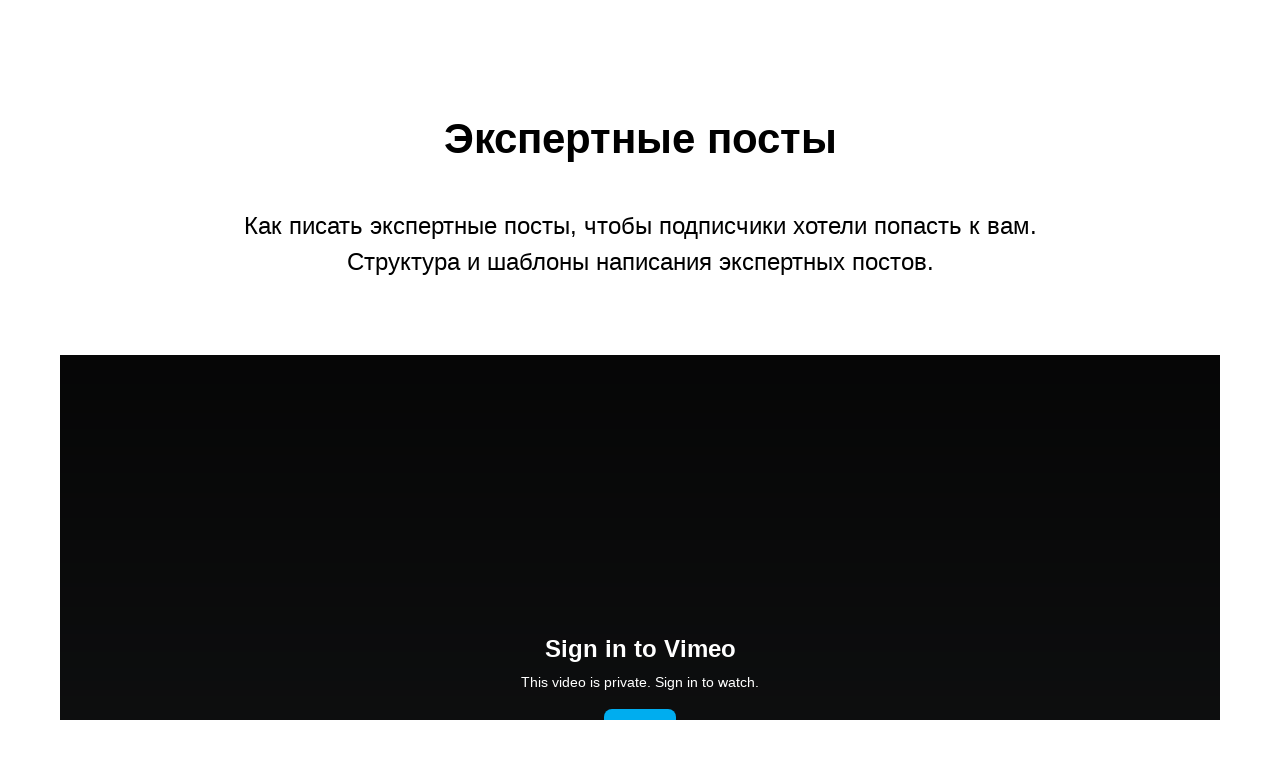

--- FILE ---
content_type: text/html; charset=UTF-8
request_url: https://ulancoach.kz/bonus-lesson-mini-course
body_size: 3160
content:
<!DOCTYPE html><html><head><meta charset="utf-8" /><meta http-equiv="Content-Type" content="text/html; charset=utf-8" /><meta name="viewport" content="width=device-width, initial-scale=1.0" /> <!--metatextblock--><title>Бонусный видео-урок </title><meta name="description" content="Технология написания экспертных постов" /> <meta property="og:url" content="https://ulancoach.kz/bonus-lesson-mini-course" /><meta property="og:title" content="Бонусный видео-урок " /><meta property="og:description" content="Технология написания экспертных постов" /><meta property="og:type" content="website" /><link rel="canonical" href="https://ulancoach.kz/bonus-lesson-mini-course"><!--/metatextblock--><meta name="format-detection" content="telephone=no" /><meta http-equiv="x-dns-prefetch-control" content="on"><link rel="dns-prefetch" href="https://ws.tildacdn.com"><link rel="dns-prefetch" href="https://static.tildacdn.pro"><link rel="dns-prefetch" href="https://fonts.tildacdn.com"><link rel="shortcut icon" href="https://static.tildacdn.pro/img/tildafavicon.ico" type="image/x-icon" /><!-- Assets --><script src="https://neo.tildacdn.com/js/tilda-fallback-1.0.min.js" async charset="utf-8"></script><link rel="stylesheet" href="https://static.tildacdn.pro/css/tilda-grid-3.0.min.css" type="text/css" media="all" onerror="this.loaderr='y';"/><link rel="stylesheet" href="https://static.tildacdn.pro/ws/project4489894/tilda-blocks-page25936807.min.css?t=1725057454" type="text/css" media="all" onerror="this.loaderr='y';" /><link rel="stylesheet" href="https://fonts.googleapis.com/css2?family=Inter:wght@400;700&display=swap" type="text/css" /><script type="text/javascript">TildaFonts = ["427","433","435"];</script><script type="text/javascript" src="https://static.tildacdn.pro/js/tilda-fonts.min.js" charset="utf-8" onerror="this.loaderr='y';"></script><script nomodule src="https://static.tildacdn.pro/js/tilda-polyfill-1.0.min.js" charset="utf-8"></script><script type="text/javascript">function t_onReady(func) {
if (document.readyState != 'loading') {
func();
} else {
document.addEventListener('DOMContentLoaded', func);
}
}
function t_onFuncLoad(funcName, okFunc, time) {
if (typeof window[funcName] === 'function') {
okFunc();
} else {
setTimeout(function() {
t_onFuncLoad(funcName, okFunc, time);
},(time || 100));
}
}
window.tildaApiServiceRootDomain = "tildacdn.kz";
</script><script src="https://static.tildacdn.pro/js/jquery-1.10.2.min.js" charset="utf-8" onerror="this.loaderr='y';"></script> <script src="https://static.tildacdn.pro/js/tilda-scripts-3.0.min.js" charset="utf-8" defer onerror="this.loaderr='y';"></script><script src="https://static.tildacdn.pro/ws/project4489894/tilda-blocks-page25936807.min.js?t=1725057454" charset="utf-8" async onerror="this.loaderr='y';"></script><script src="https://static.tildacdn.pro/js/tilda-lazyload-1.0.min.js" charset="utf-8" async onerror="this.loaderr='y';"></script><script src="https://static.tildacdn.pro/js/tilda-video-1.0.min.js" charset="utf-8" async onerror="this.loaderr='y';"></script><script src="https://static.tildacdn.pro/js/tilda-video-processor-1.0.min.js" charset="utf-8" async onerror="this.loaderr='y';"></script><script src="https://static.tildacdn.pro/js/tilda-events-1.0.min.js" charset="utf-8" async onerror="this.loaderr='y';"></script>
<meta name="facebook-domain-verification" content="hkqwf1y0bot16qwc2ei1r4jhcgyicu" />

<!-- ManyChat -->
<script src="//widget.manychat.com/413924_0eee3.js" defer="defer"></script>
<script src="https://mccdn.me/assets/js/widget.js" defer="defer"></script>


<script type="text/javascript">window.dataLayer = window.dataLayer || [];</script><!-- Facebook Pixel Code --><script type="text/javascript" data-tilda-cookie-type="advertising">setTimeout(function(){!function(f,b,e,v,n,t,s)
{if(f.fbq)return;n=f.fbq=function(){n.callMethod?n.callMethod.apply(n,arguments):n.queue.push(arguments)};
if(!f._fbq)f._fbq=n;n.push=n;n.loaded=!0;n.version='2.0';n.agent='pltilda';
n.queue=[];t=b.createElement(e);t.async=!0;
t.src=v;s=b.getElementsByTagName(e)[0];
s.parentNode.insertBefore(t,s)}(window, document,'script','https://connect.facebook.net/en_US/fbevents.js');
fbq('init', '1207255697143993');
fbq('track', 'PageView');
}, 2000);</script><!-- End Facebook Pixel Code --><script type="text/javascript">(function () {
if((/bot|google|yandex|baidu|bing|msn|duckduckbot|teoma|slurp|crawler|spider|robot|crawling|facebook/i.test(navigator.userAgent))===false && typeof(sessionStorage)!='undefined' && sessionStorage.getItem('visited')!=='y' && document.visibilityState){
var style=document.createElement('style');
style.type='text/css';
style.innerHTML='@media screen and (min-width: 980px) {.t-records {opacity: 0;}.t-records_animated {-webkit-transition: opacity ease-in-out .2s;-moz-transition: opacity ease-in-out .2s;-o-transition: opacity ease-in-out .2s;transition: opacity ease-in-out .2s;}.t-records.t-records_visible {opacity: 1;}}';
document.getElementsByTagName('head')[0].appendChild(style);
function t_setvisRecs(){
var alr=document.querySelectorAll('.t-records');
Array.prototype.forEach.call(alr, function(el) {
el.classList.add("t-records_animated");
});
setTimeout(function () {
Array.prototype.forEach.call(alr, function(el) {
el.classList.add("t-records_visible");
});
sessionStorage.setItem("visited", "y");
}, 400);
} 
document.addEventListener('DOMContentLoaded', t_setvisRecs);
}
})();</script></head><body class="t-body" style="margin:0;"><!--allrecords--><div id="allrecords" class="t-records" data-hook="blocks-collection-content-node" data-tilda-project-id="4489894" data-tilda-page-id="25936807" data-tilda-page-alias="bonus-lesson-mini-course" data-tilda-formskey="bdf38b0ee30220f63fc554168bde722d" data-tilda-lazy="yes" data-tilda-root-zone="pro" data-tilda-project-headcode="yes" data-tilda-ts="y"><div id="rec418648099" class="r t-rec t-rec_pt_105 t-rec_pb_75" style="padding-top:105px;padding-bottom:75px; " data-record-type="30" ><!-- T015 --><div class="t015"><div class="t-container t-align_center"><div class="t-col t-col_12 "><div class="t015__title t-title t-title_lg" field="title">Экспертные посты</div> <div class="t015__descr t-descr t-descr_xl" field="descr"><p style="text-align: center;">Как писать экспертные посты, чтобы подписчики хотели попасть к вам.</p><p style="text-align: center;">Структура и шаблоны написания экспертных постов.</p></div> </div></div></div><style> #rec418648099 .t015__uptitle { text-transform: uppercase; } @media screen and (min-width: 900px) { #rec418648099 .t015__title { font-size: 42px; } }</style></div><div id="rec418648101" class="r t-rec t-rec_pt_0 t-rec_pb_75" style="padding-top:0px;padding-bottom:75px; " data-record-type="124" ><!-- T116 --><div class="t116"><div class="t-width t-width_12 t-margin_auto"><div class="t-video-lazyload t116__videowrapper" data-videolazy-type="vimeo" data-videolazy-id="517047860" data-videolazy-load="false"></div></div></div></div></div><!--/allrecords--><!-- Tilda copyright. Don't remove this line --><div class="t-tildalabel " id="tildacopy" data-tilda-sign="4489894#25936807"><a href="https://tilda.cc/" class="t-tildalabel__link"><div class="t-tildalabel__wrapper"><div class="t-tildalabel__txtleft">Made on </div><div class="t-tildalabel__wrapimg"><img src="https://static.tildacdn.pro/img/tildacopy.png" class="t-tildalabel__img" fetchpriority="low" alt=""></div><div class="t-tildalabel__txtright">Tilda</div></div></a></div><!-- Stat --><!-- Yandex.Metrika counter 97876605 --> <script type="text/javascript" data-tilda-cookie-type="analytics"> setTimeout(function(){ (function(m,e,t,r,i,k,a){m[i]=m[i]||function(){(m[i].a=m[i].a||[]).push(arguments)}; m[i].l=1*new Date();k=e.createElement(t),a=e.getElementsByTagName(t)[0],k.async=1,k.src=r,a.parentNode.insertBefore(k,a)}) (window, document, "script", "https://mc.yandex.ru/metrika/tag.js", "ym"); window.mainMetrikaId = '97876605'; ym(window.mainMetrikaId , "init", { clickmap:true, trackLinks:true, accurateTrackBounce:true, webvisor:true,ecommerce:"dataLayer" }); }, 2000);</script><noscript><div><img src="https://mc.yandex.ru/watch/97876605" style="position:absolute; left:-9999px;" alt="" /></div></noscript> <!-- /Yandex.Metrika counter --> <script type="text/javascript">if (! window.mainTracker) { window.mainTracker = 'tilda'; }
window.tildastatscroll='yes'; 
setTimeout(function(){ (function (d, w, k, o, g) { var n=d.getElementsByTagName(o)[0],s=d.createElement(o),f=function(){n.parentNode.insertBefore(s,n);}; s.type = "text/javascript"; s.async = true; s.key = k; s.id = "tildastatscript"; s.src=g; if (w.opera=="[object Opera]") {d.addEventListener("DOMContentLoaded", f, false);} else { f(); } })(document, window, '344bf1eabd9aad9d5c4f46bb6c5b0df9','script','https://static.tildacdn.pro/js/tilda-stat-1.0.min.js');
}, 2000); </script><!-- FB Pixel code (noscript) --><noscript><img height="1" width="1" style="display:none" src="https://www.facebook.com/tr?id=1207255697143993&ev=PageView&agent=pltilda&noscript=1"/></noscript><!-- End FB Pixel code (noscript) --></body></html>